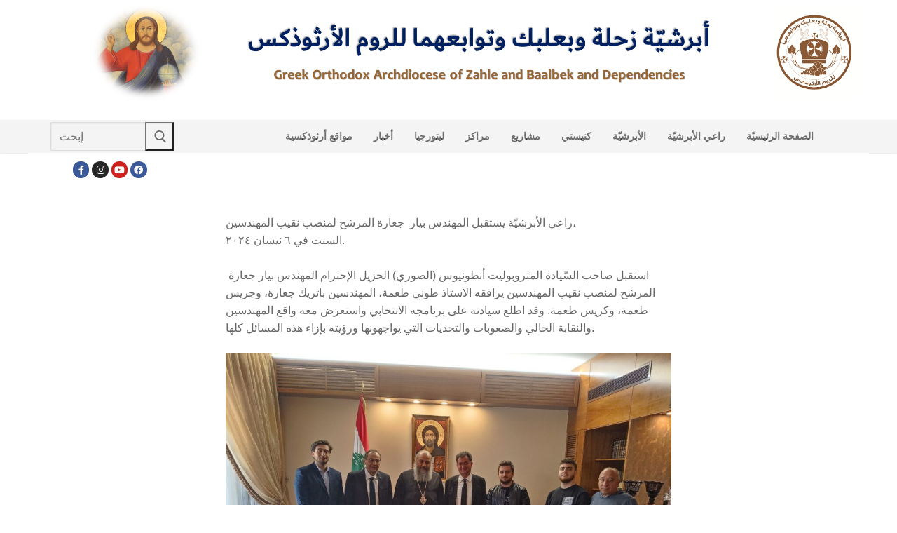

--- FILE ---
content_type: text/html; charset=UTF-8
request_url: https://archzahle.com/%D8%B1%D8%A7%D8%B9%D9%8A-%D8%A7%D9%84%D8%A3%D8%A8%D8%B1%D8%B4%D9%8A%D9%91%D8%A9-%D9%8A%D8%B3%D8%AA%D9%82%D8%A8%D9%84-%D8%A7%D9%84%D9%85%D9%87%D9%86%D8%AF%D8%B3-%D8%A8%D9%8A%D8%A7%D8%B1-%D8%AC/
body_size: 14598
content:
<!doctype html>
<html lang="en-US">
<head>
	<meta charset="UTF-8">
	<meta name="viewport" content="width=device-width, initial-scale=1, maximum-scale=10.0, user-scalable=yes">
	<link rel="profile" href="http://gmpg.org/xfn/11">
	<title>راعي الأبرشيّة يستقبل المهندس بيار&nbsp; جعارة المرشح لمنصب نقيب المهندسين،السبت في 6 نيسان 2024. &#8211; الموقع الإلكتروني لأبرشيّة زحلة وبعلبك وتوابعهما للروم الأرثوذكس</title>
<meta name='robots' content='max-image-preview:large' />
	<style>img:is([sizes="auto" i], [sizes^="auto," i]) { contain-intrinsic-size: 3000px 1500px }</style>
	<link rel="alternate" type="application/rss+xml" title="الموقع الإلكتروني لأبرشيّة زحلة وبعلبك وتوابعهما للروم الأرثوذكس &raquo; Feed" href="https://archzahle.com/feed/" />
<link rel="alternate" type="application/rss+xml" title="الموقع الإلكتروني لأبرشيّة زحلة وبعلبك وتوابعهما للروم الأرثوذكس &raquo; Comments Feed" href="https://archzahle.com/comments/feed/" />
<script type="text/javascript">
/* <![CDATA[ */
window._wpemojiSettings = {"baseUrl":"https:\/\/s.w.org\/images\/core\/emoji\/16.0.1\/72x72\/","ext":".png","svgUrl":"https:\/\/s.w.org\/images\/core\/emoji\/16.0.1\/svg\/","svgExt":".svg","source":{"concatemoji":"https:\/\/archzahle.com\/wp-includes\/js\/wp-emoji-release.min.js?ver=6.8.3"}};
/*! This file is auto-generated */
!function(s,n){var o,i,e;function c(e){try{var t={supportTests:e,timestamp:(new Date).valueOf()};sessionStorage.setItem(o,JSON.stringify(t))}catch(e){}}function p(e,t,n){e.clearRect(0,0,e.canvas.width,e.canvas.height),e.fillText(t,0,0);var t=new Uint32Array(e.getImageData(0,0,e.canvas.width,e.canvas.height).data),a=(e.clearRect(0,0,e.canvas.width,e.canvas.height),e.fillText(n,0,0),new Uint32Array(e.getImageData(0,0,e.canvas.width,e.canvas.height).data));return t.every(function(e,t){return e===a[t]})}function u(e,t){e.clearRect(0,0,e.canvas.width,e.canvas.height),e.fillText(t,0,0);for(var n=e.getImageData(16,16,1,1),a=0;a<n.data.length;a++)if(0!==n.data[a])return!1;return!0}function f(e,t,n,a){switch(t){case"flag":return n(e,"\ud83c\udff3\ufe0f\u200d\u26a7\ufe0f","\ud83c\udff3\ufe0f\u200b\u26a7\ufe0f")?!1:!n(e,"\ud83c\udde8\ud83c\uddf6","\ud83c\udde8\u200b\ud83c\uddf6")&&!n(e,"\ud83c\udff4\udb40\udc67\udb40\udc62\udb40\udc65\udb40\udc6e\udb40\udc67\udb40\udc7f","\ud83c\udff4\u200b\udb40\udc67\u200b\udb40\udc62\u200b\udb40\udc65\u200b\udb40\udc6e\u200b\udb40\udc67\u200b\udb40\udc7f");case"emoji":return!a(e,"\ud83e\udedf")}return!1}function g(e,t,n,a){var r="undefined"!=typeof WorkerGlobalScope&&self instanceof WorkerGlobalScope?new OffscreenCanvas(300,150):s.createElement("canvas"),o=r.getContext("2d",{willReadFrequently:!0}),i=(o.textBaseline="top",o.font="600 32px Arial",{});return e.forEach(function(e){i[e]=t(o,e,n,a)}),i}function t(e){var t=s.createElement("script");t.src=e,t.defer=!0,s.head.appendChild(t)}"undefined"!=typeof Promise&&(o="wpEmojiSettingsSupports",i=["flag","emoji"],n.supports={everything:!0,everythingExceptFlag:!0},e=new Promise(function(e){s.addEventListener("DOMContentLoaded",e,{once:!0})}),new Promise(function(t){var n=function(){try{var e=JSON.parse(sessionStorage.getItem(o));if("object"==typeof e&&"number"==typeof e.timestamp&&(new Date).valueOf()<e.timestamp+604800&&"object"==typeof e.supportTests)return e.supportTests}catch(e){}return null}();if(!n){if("undefined"!=typeof Worker&&"undefined"!=typeof OffscreenCanvas&&"undefined"!=typeof URL&&URL.createObjectURL&&"undefined"!=typeof Blob)try{var e="postMessage("+g.toString()+"("+[JSON.stringify(i),f.toString(),p.toString(),u.toString()].join(",")+"));",a=new Blob([e],{type:"text/javascript"}),r=new Worker(URL.createObjectURL(a),{name:"wpTestEmojiSupports"});return void(r.onmessage=function(e){c(n=e.data),r.terminate(),t(n)})}catch(e){}c(n=g(i,f,p,u))}t(n)}).then(function(e){for(var t in e)n.supports[t]=e[t],n.supports.everything=n.supports.everything&&n.supports[t],"flag"!==t&&(n.supports.everythingExceptFlag=n.supports.everythingExceptFlag&&n.supports[t]);n.supports.everythingExceptFlag=n.supports.everythingExceptFlag&&!n.supports.flag,n.DOMReady=!1,n.readyCallback=function(){n.DOMReady=!0}}).then(function(){return e}).then(function(){var e;n.supports.everything||(n.readyCallback(),(e=n.source||{}).concatemoji?t(e.concatemoji):e.wpemoji&&e.twemoji&&(t(e.twemoji),t(e.wpemoji)))}))}((window,document),window._wpemojiSettings);
/* ]]> */
</script>

<link rel='stylesheet' id='pt-cv-public-style-css' href='https://archzahle.com/wp-content/plugins/content-views-query-and-display-post-page/public/assets/css/cv.css?ver=4.2.1' type='text/css' media='all' />
<style id='wp-emoji-styles-inline-css' type='text/css'>

	img.wp-smiley, img.emoji {
		display: inline !important;
		border: none !important;
		box-shadow: none !important;
		height: 1em !important;
		width: 1em !important;
		margin: 0 0.07em !important;
		vertical-align: -0.1em !important;
		background: none !important;
		padding: 0 !important;
	}
</style>
<link rel='stylesheet' id='wp-block-library-css' href='https://archzahle.com/wp-includes/css/dist/block-library/style.min.css?ver=6.8.3' type='text/css' media='all' />
<style id='classic-theme-styles-inline-css' type='text/css'>
/*! This file is auto-generated */
.wp-block-button__link{color:#fff;background-color:#32373c;border-radius:9999px;box-shadow:none;text-decoration:none;padding:calc(.667em + 2px) calc(1.333em + 2px);font-size:1.125em}.wp-block-file__button{background:#32373c;color:#fff;text-decoration:none}
</style>
<style id='global-styles-inline-css' type='text/css'>
:root{--wp--preset--aspect-ratio--square: 1;--wp--preset--aspect-ratio--4-3: 4/3;--wp--preset--aspect-ratio--3-4: 3/4;--wp--preset--aspect-ratio--3-2: 3/2;--wp--preset--aspect-ratio--2-3: 2/3;--wp--preset--aspect-ratio--16-9: 16/9;--wp--preset--aspect-ratio--9-16: 9/16;--wp--preset--color--black: #000000;--wp--preset--color--cyan-bluish-gray: #abb8c3;--wp--preset--color--white: #ffffff;--wp--preset--color--pale-pink: #f78da7;--wp--preset--color--vivid-red: #cf2e2e;--wp--preset--color--luminous-vivid-orange: #ff6900;--wp--preset--color--luminous-vivid-amber: #fcb900;--wp--preset--color--light-green-cyan: #7bdcb5;--wp--preset--color--vivid-green-cyan: #00d084;--wp--preset--color--pale-cyan-blue: #8ed1fc;--wp--preset--color--vivid-cyan-blue: #0693e3;--wp--preset--color--vivid-purple: #9b51e0;--wp--preset--gradient--vivid-cyan-blue-to-vivid-purple: linear-gradient(135deg,rgba(6,147,227,1) 0%,rgb(155,81,224) 100%);--wp--preset--gradient--light-green-cyan-to-vivid-green-cyan: linear-gradient(135deg,rgb(122,220,180) 0%,rgb(0,208,130) 100%);--wp--preset--gradient--luminous-vivid-amber-to-luminous-vivid-orange: linear-gradient(135deg,rgba(252,185,0,1) 0%,rgba(255,105,0,1) 100%);--wp--preset--gradient--luminous-vivid-orange-to-vivid-red: linear-gradient(135deg,rgba(255,105,0,1) 0%,rgb(207,46,46) 100%);--wp--preset--gradient--very-light-gray-to-cyan-bluish-gray: linear-gradient(135deg,rgb(238,238,238) 0%,rgb(169,184,195) 100%);--wp--preset--gradient--cool-to-warm-spectrum: linear-gradient(135deg,rgb(74,234,220) 0%,rgb(151,120,209) 20%,rgb(207,42,186) 40%,rgb(238,44,130) 60%,rgb(251,105,98) 80%,rgb(254,248,76) 100%);--wp--preset--gradient--blush-light-purple: linear-gradient(135deg,rgb(255,206,236) 0%,rgb(152,150,240) 100%);--wp--preset--gradient--blush-bordeaux: linear-gradient(135deg,rgb(254,205,165) 0%,rgb(254,45,45) 50%,rgb(107,0,62) 100%);--wp--preset--gradient--luminous-dusk: linear-gradient(135deg,rgb(255,203,112) 0%,rgb(199,81,192) 50%,rgb(65,88,208) 100%);--wp--preset--gradient--pale-ocean: linear-gradient(135deg,rgb(255,245,203) 0%,rgb(182,227,212) 50%,rgb(51,167,181) 100%);--wp--preset--gradient--electric-grass: linear-gradient(135deg,rgb(202,248,128) 0%,rgb(113,206,126) 100%);--wp--preset--gradient--midnight: linear-gradient(135deg,rgb(2,3,129) 0%,rgb(40,116,252) 100%);--wp--preset--font-size--small: 13px;--wp--preset--font-size--medium: 20px;--wp--preset--font-size--large: 36px;--wp--preset--font-size--x-large: 42px;--wp--preset--spacing--20: 0.44rem;--wp--preset--spacing--30: 0.67rem;--wp--preset--spacing--40: 1rem;--wp--preset--spacing--50: 1.5rem;--wp--preset--spacing--60: 2.25rem;--wp--preset--spacing--70: 3.38rem;--wp--preset--spacing--80: 5.06rem;--wp--preset--shadow--natural: 6px 6px 9px rgba(0, 0, 0, 0.2);--wp--preset--shadow--deep: 12px 12px 50px rgba(0, 0, 0, 0.4);--wp--preset--shadow--sharp: 6px 6px 0px rgba(0, 0, 0, 0.2);--wp--preset--shadow--outlined: 6px 6px 0px -3px rgba(255, 255, 255, 1), 6px 6px rgba(0, 0, 0, 1);--wp--preset--shadow--crisp: 6px 6px 0px rgba(0, 0, 0, 1);}:where(.is-layout-flex){gap: 0.5em;}:where(.is-layout-grid){gap: 0.5em;}body .is-layout-flex{display: flex;}.is-layout-flex{flex-wrap: wrap;align-items: center;}.is-layout-flex > :is(*, div){margin: 0;}body .is-layout-grid{display: grid;}.is-layout-grid > :is(*, div){margin: 0;}:where(.wp-block-columns.is-layout-flex){gap: 2em;}:where(.wp-block-columns.is-layout-grid){gap: 2em;}:where(.wp-block-post-template.is-layout-flex){gap: 1.25em;}:where(.wp-block-post-template.is-layout-grid){gap: 1.25em;}.has-black-color{color: var(--wp--preset--color--black) !important;}.has-cyan-bluish-gray-color{color: var(--wp--preset--color--cyan-bluish-gray) !important;}.has-white-color{color: var(--wp--preset--color--white) !important;}.has-pale-pink-color{color: var(--wp--preset--color--pale-pink) !important;}.has-vivid-red-color{color: var(--wp--preset--color--vivid-red) !important;}.has-luminous-vivid-orange-color{color: var(--wp--preset--color--luminous-vivid-orange) !important;}.has-luminous-vivid-amber-color{color: var(--wp--preset--color--luminous-vivid-amber) !important;}.has-light-green-cyan-color{color: var(--wp--preset--color--light-green-cyan) !important;}.has-vivid-green-cyan-color{color: var(--wp--preset--color--vivid-green-cyan) !important;}.has-pale-cyan-blue-color{color: var(--wp--preset--color--pale-cyan-blue) !important;}.has-vivid-cyan-blue-color{color: var(--wp--preset--color--vivid-cyan-blue) !important;}.has-vivid-purple-color{color: var(--wp--preset--color--vivid-purple) !important;}.has-black-background-color{background-color: var(--wp--preset--color--black) !important;}.has-cyan-bluish-gray-background-color{background-color: var(--wp--preset--color--cyan-bluish-gray) !important;}.has-white-background-color{background-color: var(--wp--preset--color--white) !important;}.has-pale-pink-background-color{background-color: var(--wp--preset--color--pale-pink) !important;}.has-vivid-red-background-color{background-color: var(--wp--preset--color--vivid-red) !important;}.has-luminous-vivid-orange-background-color{background-color: var(--wp--preset--color--luminous-vivid-orange) !important;}.has-luminous-vivid-amber-background-color{background-color: var(--wp--preset--color--luminous-vivid-amber) !important;}.has-light-green-cyan-background-color{background-color: var(--wp--preset--color--light-green-cyan) !important;}.has-vivid-green-cyan-background-color{background-color: var(--wp--preset--color--vivid-green-cyan) !important;}.has-pale-cyan-blue-background-color{background-color: var(--wp--preset--color--pale-cyan-blue) !important;}.has-vivid-cyan-blue-background-color{background-color: var(--wp--preset--color--vivid-cyan-blue) !important;}.has-vivid-purple-background-color{background-color: var(--wp--preset--color--vivid-purple) !important;}.has-black-border-color{border-color: var(--wp--preset--color--black) !important;}.has-cyan-bluish-gray-border-color{border-color: var(--wp--preset--color--cyan-bluish-gray) !important;}.has-white-border-color{border-color: var(--wp--preset--color--white) !important;}.has-pale-pink-border-color{border-color: var(--wp--preset--color--pale-pink) !important;}.has-vivid-red-border-color{border-color: var(--wp--preset--color--vivid-red) !important;}.has-luminous-vivid-orange-border-color{border-color: var(--wp--preset--color--luminous-vivid-orange) !important;}.has-luminous-vivid-amber-border-color{border-color: var(--wp--preset--color--luminous-vivid-amber) !important;}.has-light-green-cyan-border-color{border-color: var(--wp--preset--color--light-green-cyan) !important;}.has-vivid-green-cyan-border-color{border-color: var(--wp--preset--color--vivid-green-cyan) !important;}.has-pale-cyan-blue-border-color{border-color: var(--wp--preset--color--pale-cyan-blue) !important;}.has-vivid-cyan-blue-border-color{border-color: var(--wp--preset--color--vivid-cyan-blue) !important;}.has-vivid-purple-border-color{border-color: var(--wp--preset--color--vivid-purple) !important;}.has-vivid-cyan-blue-to-vivid-purple-gradient-background{background: var(--wp--preset--gradient--vivid-cyan-blue-to-vivid-purple) !important;}.has-light-green-cyan-to-vivid-green-cyan-gradient-background{background: var(--wp--preset--gradient--light-green-cyan-to-vivid-green-cyan) !important;}.has-luminous-vivid-amber-to-luminous-vivid-orange-gradient-background{background: var(--wp--preset--gradient--luminous-vivid-amber-to-luminous-vivid-orange) !important;}.has-luminous-vivid-orange-to-vivid-red-gradient-background{background: var(--wp--preset--gradient--luminous-vivid-orange-to-vivid-red) !important;}.has-very-light-gray-to-cyan-bluish-gray-gradient-background{background: var(--wp--preset--gradient--very-light-gray-to-cyan-bluish-gray) !important;}.has-cool-to-warm-spectrum-gradient-background{background: var(--wp--preset--gradient--cool-to-warm-spectrum) !important;}.has-blush-light-purple-gradient-background{background: var(--wp--preset--gradient--blush-light-purple) !important;}.has-blush-bordeaux-gradient-background{background: var(--wp--preset--gradient--blush-bordeaux) !important;}.has-luminous-dusk-gradient-background{background: var(--wp--preset--gradient--luminous-dusk) !important;}.has-pale-ocean-gradient-background{background: var(--wp--preset--gradient--pale-ocean) !important;}.has-electric-grass-gradient-background{background: var(--wp--preset--gradient--electric-grass) !important;}.has-midnight-gradient-background{background: var(--wp--preset--gradient--midnight) !important;}.has-small-font-size{font-size: var(--wp--preset--font-size--small) !important;}.has-medium-font-size{font-size: var(--wp--preset--font-size--medium) !important;}.has-large-font-size{font-size: var(--wp--preset--font-size--large) !important;}.has-x-large-font-size{font-size: var(--wp--preset--font-size--x-large) !important;}
:where(.wp-block-post-template.is-layout-flex){gap: 1.25em;}:where(.wp-block-post-template.is-layout-grid){gap: 1.25em;}
:where(.wp-block-columns.is-layout-flex){gap: 2em;}:where(.wp-block-columns.is-layout-grid){gap: 2em;}
:root :where(.wp-block-pullquote){font-size: 1.5em;line-height: 1.6;}
</style>
<link rel='stylesheet' id='wp-components-css' href='https://archzahle.com/wp-includes/css/dist/components/style.min.css?ver=6.8.3' type='text/css' media='all' />
<link rel='stylesheet' id='godaddy-styles-css' href='https://archzahle.com/wp-content/mu-plugins/vendor/wpex/godaddy-launch/includes/Dependencies/GoDaddy/Styles/build/latest.css?ver=2.0.2' type='text/css' media='all' />
<link rel='stylesheet' id='dflip-style-css' href='https://archzahle.com/wp-content/plugins/3d-flipbook-dflip-lite/assets/css/dflip.min.css?ver=2.4.20' type='text/css' media='all' />
<link rel='stylesheet' id='font-awesome-5-css' href='https://archzahle.com/wp-content/plugins/beaver-builder-lite-version/fonts/fontawesome/5.15.4/css/all.min.css?ver=2.9.4.2' type='text/css' media='all' />
<link rel='stylesheet' id='font-awesome-css' href='https://archzahle.com/wp-content/plugins/beaver-builder-lite-version/fonts/fontawesome/5.15.4/css/v4-shims.min.css?ver=2.9.4.2' type='text/css' media='all' />
<link rel='stylesheet' id='customify-style-css' href='https://archzahle.com/wp-content/themes/customify/style.min.css?ver=0.4.13' type='text/css' media='all' />
<style id='customify-style-inline-css' type='text/css'>
.customify-container, .layout-contained, .site-framed .site, .site-boxed .site { max-width: 1200px; } .main-layout-content .entry-content > .alignwide { width: calc( 1200px - 4em ); max-width: 100vw;  }.single-post .content-inner {max-width: 636px;}#page-cover {background-image: url("https://archzahle.com/wp-content/themes/customify/assets/images/default-cover.jpg");}.header--row:not(.header--transparent).header-top .header--row-inner  {background-color: #f7f7f7;background-image: url("https://archzahle.com/wp-content/uploads/2023/11/header_new-4.png");-webkit-background-size: cover; -moz-background-size: cover; -o-background-size: cover; background-size: cover;background-position: top left;background-repeat: no-repeat;background-attachment: scroll;border-style: none;} .header--row:not(.header--transparent).header-main .header--row-inner  {background-color: #f4f4f4;border-top-width: 0px;border-right-width: 0px;border-bottom-width: 1px;border-left-width: 0px;border-color: #eaecee;} .header--row:not(.header--transparent).header-bottom .header--row-inner  {background-color: #ffffff;border-style: solid;border-top-width: 0px;border-right-width: 0px;border-bottom-width: 0px;border-left-width: 0px;} .sub-menu .li-duplicator {display:none !important;}.header-search_icon-item .header-search-modal  {border-style: solid;} .header-search_icon-item .search-field  {border-style: solid;} .dark-mode .header-search_box-item .search-form-fields, .header-search_box-item .search-form-fields  {border-style: solid;} .builder-item--primary-menu .nav-icon-angle { width: 0px; height: 0px; }body  {background-color: #FFFFFF;} .site-content .content-area  {background-color: #FFFFFF;} /* CSS for desktop */#page-cover {text-align: center;}#page-cover .page-cover-inner {min-height: 300px;}#page-titlebar {text-align: center;}.header--row.header-top .customify-grid, .header--row.header-top .style-full-height .primary-menu-ul > li > a {min-height: 136px;}.header--row.header-main .customify-grid, .header--row.header-main .style-full-height .primary-menu-ul > li > a {min-height: 17px;}.header--row.header-bottom .customify-grid, .header--row.header-bottom .style-full-height .primary-menu-ul > li > a {min-height: 45px;}.header--row .builder-first--html {text-align: center;}.site-header .site-branding img { max-width: 129px; } .site-header .cb-row--mobile .site-branding img { width: 129px; }.header--row .builder-item--logo, .builder-item.builder-item--group .item--inner.builder-item--logo {margin-top: 10px;margin-right: 0px;margin-bottom: 30px;margin-left: -30px;}.header--row .builder-first--logo {text-align: right;}.header--row .builder-first--nav-icon {text-align: right;}.header-search_icon-item svg {height: 18px; width: 18px;}.header-search_icon-item .search-icon {padding: 0px;}.header-search_icon-item .header-search-form .search-field {height: 5px;}.header-search_icon-item .search-submit {margin-left: -40px;}.header-search_box-item .search-submit{margin-left: -42px;} .header-search_box-item .woo_bootster_search .search-submit{margin-left: -42px;} .header-search_box-item .header-search-form button.search-submit{margin-left:-42px;}.header--row .builder-first--search_box {text-align: center;}.header--row .builder-item--primary-menu, .builder-item.builder-item--group .item--inner.builder-item--primary-menu {margin-top: 5px;margin-right: 5px;margin-bottom: 5px;margin-left: 5px;}.header--row .builder-first--primary-menu {text-align: center;}.header-social-icons.customify-builder-social-icons li {margin-left: 2px; margin-right: 2px;}.header--row .builder-item--social-icons, .builder-item.builder-item--group .item--inner.builder-item--social-icons {margin-right: 0px;margin-bottom: 0px;margin-left: 30px;}.header--row .builder-first--social-icons {text-align: left;}.footer--row .builder-item--footer-1, .builder-item.builder-item--group .item--inner.builder-item--footer-1 {margin-top: 0px;margin-right: 0px;margin-bottom: 0px;margin-left: 0px;}.footer--row .builder-first--footer-1 {text-align: center;}.footer--row .builder-first--footer-2 {text-align: center;}.footer--row .builder-first--footer-3 {text-align: center;}.footer--row .builder-first--footer-4 {text-align: center;}.footer--row .builder-first--footer_copyright {text-align: center;}.footer-social-icons.customify-builder-social-icons li a { font-size: 17px; }.footer-social-icons.customify-builder-social-icons li a {padding: 0.5em;}.footer-social-icons.customify-builder-social-icons li {margin-left: 15px; margin-right: 15px;}.footer--row .builder-first--footer-social-icons {text-align: right;}/* CSS for tablet */@media screen and (max-width: 1024px) { #page-cover .page-cover-inner {min-height: 250px;}.header--row.header-top .customify-grid, .header--row.header-top .style-full-height .primary-menu-ul > li > a {min-height: 0px;}.header--row.header-bottom .customify-grid, .header--row.header-bottom .style-full-height .primary-menu-ul > li > a {min-height: 0px;}.site-header .site-branding img { max-width: 79px; } .site-header .cb-row--mobile .site-branding img { width: 79px; }.header--row .builder-first--logo {text-align: right;}.header--row .builder-first--nav-icon {text-align: right;}.header-search_icon-item .search-submit {margin-left: -40px;}.header-search_box-item .search-submit{margin-left: -42px;} .header-search_box-item .woo_bootster_search .search-submit{margin-left: -42px;} .header-search_box-item .header-search-form button.search-submit{margin-left:-42px;} }/* CSS for mobile */@media screen and (max-width: 568px) { #page-cover .page-cover-inner {min-height: 200px;}.header--row.header-top .customify-grid, .header--row.header-top .style-full-height .primary-menu-ul > li > a {min-height: 5px;}.header--row.header-bottom .customify-grid, .header--row.header-bottom .style-full-height .primary-menu-ul > li > a {min-height: 0px;}.header--row .builder-first--html {text-align: center;}.site-header .site-branding img { max-width: 38px; } .site-header .cb-row--mobile .site-branding img { width: 38px; }.header--row .builder-first--logo {text-align: right;}.header--row .builder-first--nav-icon {text-align: right;}.header-search_icon-item .search-submit {margin-left: -40px;}.header-search_box-item .search-submit{margin-left: -42px;} .header-search_box-item .woo_bootster_search .search-submit{margin-left: -42px;} .header-search_box-item .header-search-form button.search-submit{margin-left:-42px;} }
</style>
<link rel='stylesheet' id='__EPYT__style-css' href='https://archzahle.com/wp-content/plugins/youtube-embed-plus/styles/ytprefs.min.css?ver=14.2.4' type='text/css' media='all' />
<style id='__EPYT__style-inline-css' type='text/css'>

                .epyt-gallery-thumb {
                        width: 33.333%;
                }
                
</style>
<script type="text/javascript" src="https://archzahle.com/wp-includes/js/jquery/jquery.min.js?ver=3.7.1" id="jquery-core-js"></script>
<script type="text/javascript" src="https://archzahle.com/wp-includes/js/jquery/jquery-migrate.min.js?ver=3.4.1" id="jquery-migrate-js"></script>
<script type="text/javascript" src="https://archzahle.com/wp-content/plugins/modernizr/js/modernizr.js?ver=3.7.1" id="modernizr-js"></script>
<script type="text/javascript" id="__ytprefs__-js-extra">
/* <![CDATA[ */
var _EPYT_ = {"ajaxurl":"https:\/\/archzahle.com\/wp-admin\/admin-ajax.php","security":"13cd95d509","gallery_scrolloffset":"20","eppathtoscripts":"https:\/\/archzahle.com\/wp-content\/plugins\/youtube-embed-plus\/scripts\/","eppath":"https:\/\/archzahle.com\/wp-content\/plugins\/youtube-embed-plus\/","epresponsiveselector":"[]","epdovol":"1","version":"14.2.4","evselector":"iframe.__youtube_prefs__[src], iframe[src*=\"youtube.com\/embed\/\"], iframe[src*=\"youtube-nocookie.com\/embed\/\"]","ajax_compat":"","maxres_facade":"eager","ytapi_load":"light","pause_others":"","stopMobileBuffer":"1","facade_mode":"","not_live_on_channel":""};
/* ]]> */
</script>
<script type="text/javascript" src="https://archzahle.com/wp-content/plugins/youtube-embed-plus/scripts/ytprefs.min.js?ver=14.2.4" id="__ytprefs__-js"></script>
<link rel="https://api.w.org/" href="https://archzahle.com/wp-json/" /><link rel="alternate" title="JSON" type="application/json" href="https://archzahle.com/wp-json/wp/v2/posts/30679" /><link rel="EditURI" type="application/rsd+xml" title="RSD" href="https://archzahle.com/xmlrpc.php?rsd" />
<meta name="generator" content="WordPress 6.8.3" />
<link rel="canonical" href="https://archzahle.com/%d8%b1%d8%a7%d8%b9%d9%8a-%d8%a7%d9%84%d8%a3%d8%a8%d8%b1%d8%b4%d9%8a%d9%91%d8%a9-%d9%8a%d8%b3%d8%aa%d9%82%d8%a8%d9%84-%d8%a7%d9%84%d9%85%d9%87%d9%86%d8%af%d8%b3-%d8%a8%d9%8a%d8%a7%d8%b1-%d8%ac/" />
<link rel='shortlink' href='https://archzahle.com/?p=30679' />
<link rel="alternate" title="oEmbed (JSON)" type="application/json+oembed" href="https://archzahle.com/wp-json/oembed/1.0/embed?url=https%3A%2F%2Farchzahle.com%2F%25d8%25b1%25d8%25a7%25d8%25b9%25d9%258a-%25d8%25a7%25d9%2584%25d8%25a3%25d8%25a8%25d8%25b1%25d8%25b4%25d9%258a%25d9%2591%25d8%25a9-%25d9%258a%25d8%25b3%25d8%25aa%25d9%2582%25d8%25a8%25d9%2584-%25d8%25a7%25d9%2584%25d9%2585%25d9%2587%25d9%2586%25d8%25af%25d8%25b3-%25d8%25a8%25d9%258a%25d8%25a7%25d8%25b1-%25d8%25ac%2F" />
<link rel="alternate" title="oEmbed (XML)" type="text/xml+oembed" href="https://archzahle.com/wp-json/oembed/1.0/embed?url=https%3A%2F%2Farchzahle.com%2F%25d8%25b1%25d8%25a7%25d8%25b9%25d9%258a-%25d8%25a7%25d9%2584%25d8%25a3%25d8%25a8%25d8%25b1%25d8%25b4%25d9%258a%25d9%2591%25d8%25a9-%25d9%258a%25d8%25b3%25d8%25aa%25d9%2582%25d8%25a8%25d9%2584-%25d8%25a7%25d9%2584%25d9%2585%25d9%2587%25d9%2586%25d8%25af%25d8%25b3-%25d8%25a8%25d9%258a%25d8%25a7%25d8%25b1-%25d8%25ac%2F&#038;format=xml" />
<style type="text/css">.recentcomments a{display:inline !important;padding:0 !important;margin:0 !important;}</style><link rel="icon" href="https://archzahle.com/wp-content/uploads/2018/06/cropped-fav2-4-32x32.png" sizes="32x32" />
<link rel="icon" href="https://archzahle.com/wp-content/uploads/2018/06/cropped-fav2-4-192x192.png" sizes="192x192" />
<link rel="apple-touch-icon" href="https://archzahle.com/wp-content/uploads/2018/06/cropped-fav2-4-180x180.png" />
<meta name="msapplication-TileImage" content="https://archzahle.com/wp-content/uploads/2018/06/cropped-fav2-4-270x270.png" />
</head>

<body class="wp-singular post-template-default single single-post postid-30679 single-format-standard wp-custom-logo wp-theme-customify fl-builder-lite-2-9-4-2 fl-no-js metaslider-plugin content main-layout-content site-full-width menu_sidebar_slide_left">
<div id="page" class="site box-shadow">
	<a class="skip-link screen-reader-text" href="#site-content">Skip to content</a>
	<a class="close is-size-medium  close-panel close-sidebar-panel" href="#">
        <span class="hamburger hamburger--squeeze is-active">
            <span class="hamburger-box">
              <span class="hamburger-inner"><span class="screen-reader-text">Menu</span></span>
            </span>
        </span>
        <span class="screen-reader-text">Close</span>
        </a><header id="masthead" class="site-header header-"><div id="masthead-inner" class="site-header-inner">							<div  class="header-top header--row"  id="cb-row--header-top"  data-row-id="top"  data-show-on="desktop mobile">
								<div class="header--row-inner header-top-inner dark-mode">
									<div class="customify-container">
										<div class="customify-grid cb-row--desktop hide-on-mobile hide-on-tablet customify-grid-middle"><div class="customify-col-1_md-1_sm-1 builder-item builder-first--logo" data-push-left="off-11"><div class="item--inner builder-item--logo" data-section="title_tagline" data-item-id="logo" >		<div class="site-branding logo-">
						<a href="https://archzahle.com/" class="logo-link" rel="home" itemprop="url">
				<img class="site-img-logo" src="https://archzahle.com/wp-content/uploads/2023/11/Zahle-logo-resized.png" alt="الموقع الإلكتروني لأبرشيّة زحلة وبعلبك وتوابعهما للروم الأرثوذكس">
							</a>
					</div><!-- .site-branding -->
		</div></div></div><div class="cb-row--mobile hide-on-desktop customify-grid customify-grid-middle"><div class="customify-col-12_md-12_sm-12 builder-item builder-first--logo" data-push-left=""><div class="item--inner builder-item--logo" data-section="title_tagline" data-item-id="logo" >		<div class="site-branding logo-">
						<a href="https://archzahle.com/" class="logo-link" rel="home" itemprop="url">
				<img class="site-img-logo" src="https://archzahle.com/wp-content/uploads/2023/11/Zahle-logo-resized.png" alt="الموقع الإلكتروني لأبرشيّة زحلة وبعلبك وتوابعهما للروم الأرثوذكس">
							</a>
					</div><!-- .site-branding -->
		</div></div></div>									</div>
								</div>
							</div>
														<div  class="header-main header--row layout-full-contained"  id="cb-row--header-main"  data-row-id="main"  data-show-on="desktop mobile">
								<div class="header--row-inner header-main-inner light-mode">
									<div class="customify-container">
										<div class="customify-grid cb-row--desktop hide-on-mobile hide-on-tablet customify-grid-middle"><div class="customify-col-2_md-2_sm-2 builder-item builder-first--search_box" data-push-left=""><div class="item--inner builder-item--search_box" data-section="search_box" data-item-id="search_box" ><div class="header-search_box-item item--search_box">		<form role="search" class="header-search-form " action="https://archzahle.com/">
			<div class="search-form-fields">
				<span class="screen-reader-text">Search for:</span>
				
				<input type="search" class="search-field" placeholder="إبحث" value="" name="s" title="Search for:" />

							</div>
			<button type="submit" class="search-submit" aria-label="Submit Search">
				<svg aria-hidden="true" focusable="false" role="presentation" xmlns="http://www.w3.org/2000/svg" width="20" height="21" viewBox="0 0 20 21">
					<path fill="currentColor" fill-rule="evenodd" d="M12.514 14.906a8.264 8.264 0 0 1-4.322 1.21C3.668 16.116 0 12.513 0 8.07 0 3.626 3.668.023 8.192.023c4.525 0 8.193 3.603 8.193 8.047 0 2.033-.769 3.89-2.035 5.307l4.999 5.552-1.775 1.597-5.06-5.62zm-4.322-.843c3.37 0 6.102-2.684 6.102-5.993 0-3.31-2.732-5.994-6.102-5.994S2.09 4.76 2.09 8.07c0 3.31 2.732 5.993 6.102 5.993z"></path>
				</svg>
			</button>
		</form>
		</div></div></div><div class="customify-col-9_md-9_sm-9 builder-item builder-first--primary-menu" data-push-left="off-1"><div class="item--inner builder-item--primary-menu has_menu" data-section="header_menu_primary" data-item-id="primary-menu" ><nav  id="site-navigation-main-desktop" class="site-navigation primary-menu primary-menu-main nav-menu-desktop primary-menu-desktop  hide-arrow-active"><ul id="menu-primary-menu" class="primary-menu-ul menu nav-menu"><li id="menu-item--main-desktop-1597" class="menu-item menu-item-type-post_type menu-item-object-page menu-item-1597"><a href="https://archzahle.com/orthodox-websites/"><span class="link-before">مواقع أرثوذكسية</span></a></li>
<li id="menu-item--main-desktop-171" class="menu-item menu-item-type-post_type menu-item-object-page menu-item-has-children menu-item-171"><a href="https://archzahle.com/news/"><span class="link-before">أخبار<span class="nav-icon-angle">&nbsp;</span></span></a>
<ul class="sub-menu sub-lv-0">
	<li id="menu-item--main-desktop-1612" class="menu-item menu-item-type-post_type menu-item-object-page menu-item-1612"><a href="https://archzahle.com/news/our-news/"><span class="link-before">أخبارنا</span></a></li>
	<li id="menu-item--main-desktop-1610" class="menu-item menu-item-type-post_type menu-item-object-page menu-item-1610"><a href="https://archzahle.com/news/antiochian-news/"><span class="link-before">أخبار انطاكية</span></a></li>
	<li id="menu-item--main-desktop-1609" class="menu-item menu-item-type-post_type menu-item-object-page menu-item-1609"><a href="https://archzahle.com/news/orthodox-news/"><span class="link-before">أخبار العالم الأرثوذكسي</span></a></li>
	<li id="menu-item--main-desktop-1611" class="menu-item menu-item-type-post_type menu-item-object-page menu-item-1611"><a href="https://archzahle.com/news/ecumenical-news/"><span class="link-before">أخبار مسكونية</span></a></li>
	<li id="menu-item--main-desktop-12913" class="menu-item menu-item-type-post_type menu-item-object-page menu-item-12913"><a href="https://archzahle.com/news/archive/"><span class="link-before">أرشيف الأخبار</span></a></li>
</ul>
</li>
<li id="menu-item--main-desktop-2669" class="menu-item menu-item-type-post_type menu-item-object-page menu-item-has-children menu-item-2669"><a href="https://archzahle.com/liturgy/"><span class="link-before">ليتورجيا<span class="nav-icon-angle">&nbsp;</span></span></a>
<ul class="sub-menu sub-lv-0">
	<li id="menu-item--main-desktop-2667" class="menu-item menu-item-type-post_type menu-item-object-page menu-item-2667"><a href="https://archzahle.com/liturgy/synaxarion/"><span class="link-before">سنكسار</span></a></li>
	<li id="menu-item--main-desktop-2668" class="menu-item menu-item-type-post_type menu-item-object-page menu-item-2668"><a href="https://archzahle.com/liturgy/services/"><span class="link-before">صلوات وخدم</span></a></li>
</ul>
</li>
<li id="menu-item--main-desktop-1591" class="menu-item menu-item-type-post_type menu-item-object-page menu-item-has-children menu-item-1591"><a href="https://archzahle.com/centers/"><span class="link-before">مراكز<span class="nav-icon-angle">&nbsp;</span></span></a>
<ul class="sub-menu sub-lv-0">
	<li id="menu-item--main-desktop-1590" class="menu-item menu-item-type-post_type menu-item-object-page menu-item-1590"><a href="https://archzahle.com/centers/st-maximos-center/"><span class="link-before">مركز القديس مكسيموس للتعليم المسيحي</span></a></li>
	<li id="menu-item--main-desktop-1589" class="menu-item menu-item-type-post_type menu-item-object-page menu-item-1589"><a href="https://archzahle.com/centers/orthodox-center/"><span class="link-before">المركز الرعائي الأرثوذكسي</span></a></li>
	<li id="menu-item--main-desktop-1588" class="menu-item menu-item-type-post_type menu-item-object-page menu-item-1588"><a href="https://archzahle.com/centers/%d9%85%d8%b1%d9%83%d8%b2-%d8%a7%d9%84%d8%a7%d8%b9%d8%af%d8%a7%d8%af-%d8%a7%d9%84%d8%b2%d9%88%d8%ac%d9%8a/"><span class="link-before">مركز الاعداد الزوجي</span></a></li>
</ul>
</li>
<li id="menu-item--main-desktop-168" class="menu-item menu-item-type-post_type menu-item-object-page menu-item-has-children menu-item-168"><a href="https://archzahle.com/projects/"><span class="link-before">مشاريع<span class="nav-icon-angle">&nbsp;</span></span></a>
<ul class="sub-menu sub-lv-0">
	<li id="menu-item--main-desktop-1596" class="menu-item menu-item-type-post_type menu-item-object-page menu-item-1596"><a href="https://archzahle.com/projects/international-orthodox-college/"><span class="link-before">INTERNATIONAL ORTHODOX COLLEGE</span></a></li>
	<li id="menu-item--main-desktop-1595" class="menu-item menu-item-type-post_type menu-item-object-page menu-item-1595"><a href="https://archzahle.com/projects/birth-theotokos-convent/"><span class="link-before">دير ميلاد والدة الإله – قوسايا</span></a></li>
	<li id="menu-item--main-desktop-1601" class="menu-item menu-item-type-post_type menu-item-object-page menu-item-1601"><a href="https://archzahle.com/projects/st-elias-convent/"><span class="link-before">دير مار إلياس – نيحا</span></a></li>
	<li id="menu-item--main-desktop-1594" class="menu-item menu-item-type-post_type menu-item-object-page menu-item-1594"><a href="https://archzahle.com/projects/st-nicholas-center/"><span class="link-before">مشروع النادي الأرثوذكسي</span></a></li>
	<li id="menu-item--main-desktop-1593" class="menu-item menu-item-type-post_type menu-item-object-page menu-item-1593"><a href="https://archzahle.com/projects/%d9%85%d8%b1%d9%83%d8%b2-%d8%a7%d9%84%d9%82%d8%af%d9%8a%d8%b3-%d9%86%d9%8a%d9%82%d9%88%d9%84%d8%a7%d9%88%d8%b3-%d8%a7%d9%84%d8%b9%d8%ac%d8%a7%d8%a6%d8%a8%d9%8a-%d8%a7%d9%84%d8%a5%d8%ac%d8%aa%d9%85/"><span class="link-before">مركز القديس نيقولاوس العجائبي الإجتماعي الثقافي</span></a></li>
	<li id="menu-item--main-desktop-1592" class="menu-item menu-item-type-post_type menu-item-object-page menu-item-1592"><a href="https://archzahle.com/projects/st-nektarios-org/"><span class="link-before">جمعية القديس نكتاريوس العجائبي الأرثوذكسيّة – قوسايا</span></a></li>
</ul>
</li>
<li id="menu-item--main-desktop-2501" class="menu-item menu-item-type-post_type menu-item-object-page menu-item-has-children menu-item-2501"><a href="https://archzahle.com/kanisati/"><span class="link-before">كنيستي<span class="nav-icon-angle">&nbsp;</span></span></a>
<ul class="sub-menu sub-lv-0">
	<li id="menu-item--main-desktop-2502" class="menu-item menu-item-type-post_type menu-item-object-page menu-item-2502"><a href="https://archzahle.com/kanisati/"><span class="link-before">كنيستي</span></a></li>
	<li id="menu-item--main-desktop-2445" class="menu-item menu-item-type-post_type menu-item-object-page menu-item-2445"><a href="https://archzahle.com/kanisati-archive/"><span class="link-before">أرشيف كنيستي</span></a></li>
</ul>
</li>
<li id="menu-item--main-desktop-1537" class="menu-item menu-item-type-post_type menu-item-object-page menu-item-has-children menu-item-1537"><a href="https://archzahle.com/archdiocese/"><span class="link-before">الأبرشيّة<span class="nav-icon-angle">&nbsp;</span></span></a>
<ul class="sub-menu sub-lv-0">
	<li id="menu-item--main-desktop-1603" class="menu-item menu-item-type-post_type menu-item-object-page menu-item-1603"><a href="https://archzahle.com/archdiocese/formermetropolitans/"><span class="link-before">الرعاة السابقون</span></a></li>
	<li id="menu-item--main-desktop-1542" class="menu-item menu-item-type-post_type menu-item-object-page menu-item-1542"><a href="https://archzahle.com/archdiocese/history/"><span class="link-before">تاريخ الأبرشية</span></a></li>
	<li id="menu-item--main-desktop-1604" class="menu-item menu-item-type-post_type menu-item-object-page menu-item-1604"><a href="https://archzahle.com/archdiocese/parishes/"><span class="link-before">الرعايا</span></a></li>
	<li id="menu-item--main-desktop-1606" class="menu-item menu-item-type-post_type menu-item-object-page menu-item-1606"><a href="https://archzahle.com/archdiocese/priests/"><span class="link-before">كهنة الأبرشية</span></a></li>
	<li id="menu-item--main-desktop-1602" class="menu-item menu-item-type-post_type menu-item-object-page menu-item-1602"><a href="https://archzahle.com/archdiocese/organizations/"><span class="link-before">الجمعيات</span></a></li>
</ul>
</li>
<li id="menu-item--main-desktop-1543" class="menu-item menu-item-type-post_type menu-item-object-page menu-item-has-children menu-item-1543"><a href="https://archzahle.com/metropolitan/"><span class="link-before">راعي الأبرشيّة<span class="nav-icon-angle">&nbsp;</span></span></a>
<ul class="sub-menu sub-lv-0">
	<li id="menu-item--main-desktop-169" class="menu-item menu-item-type-post_type menu-item-object-page menu-item-has-children menu-item-169"><a href="https://archzahle.com/homilies/"><span class="link-before">عظات<span class="nav-icon-angle">&nbsp;</span></span></a>
	<ul class="sub-menu sub-lv-1">
		<li id="menu-item--main-desktop-1666" class="menu-item menu-item-type-post_type menu-item-object-page menu-item-1666"><a href="https://archzahle.com/homilies/voice/"><span class="link-before">بالصوت</span></a></li>
		<li id="menu-item--main-desktop-1667" class="menu-item menu-item-type-post_type menu-item-object-page menu-item-1667"><a href="https://archzahle.com/homilies/videos/"><span class="link-before">بالصوت والصورة</span></a></li>
		<li id="menu-item--main-desktop-1668" class="menu-item menu-item-type-post_type menu-item-object-page menu-item-1668"><a href="https://archzahle.com/homilies/written/"><span class="link-before">مكتوبة</span></a></li>
	</ul>
</li>
	<li id="menu-item--main-desktop-2738" class="menu-item menu-item-type-post_type menu-item-object-page menu-item-has-children menu-item-2738"><a href="https://archzahle.com/metropolitan/articles/"><span class="link-before">مقالات<span class="nav-icon-angle">&nbsp;</span></span></a>
	<ul class="sub-menu sub-lv-1">
		<li id="menu-item--main-desktop-29402" class="menu-item menu-item-type-post_type menu-item-object-page menu-item-29402"><a href="https://archzahle.com/metropolitan/articles/kanisatimainarticle/"><span class="link-before">كلمة الراعي في نشرة كنيستي</span></a></li>
		<li id="menu-item--main-desktop-2922" class="menu-item menu-item-type-post_type menu-item-object-page menu-item-2922"><a href="https://archzahle.com/metropolitan/articles/annahar-articles/"><span class="link-before">جريدة النهار</span></a></li>
		<li id="menu-item--main-desktop-2921" class="menu-item menu-item-type-post_type menu-item-object-page menu-item-2921"><a href="https://archzahle.com/metropolitan/articles/alkarma-articles/"><span class="link-before">نشرة الكرمة</span></a></li>
		<li id="menu-item--main-desktop-2920" class="menu-item menu-item-type-post_type menu-item-object-page menu-item-2920"><a href="https://archzahle.com/metropolitan/articles/alwasila-articles/"><span class="link-before">جريدة الوسيلة</span></a></li>
		<li id="menu-item--main-desktop-28335" class="menu-item menu-item-type-post_type menu-item-object-page menu-item-28335"><a href="https://archzahle.com/metropolitan/articles/%d9%85%d8%aa%d9%81%d8%b1%d9%82%d8%a7%d8%aa/"><span class="link-before">متفرقات</span></a></li>
	</ul>
</li>
	<li id="menu-item--main-desktop-2737" class="menu-item menu-item-type-post_type menu-item-object-page menu-item-2737"><a href="https://archzahle.com/metropolitan/talks/"><span class="link-before">أحاديث</span></a></li>
	<li id="menu-item--main-desktop-2749" class="menu-item menu-item-type-post_type menu-item-object-page menu-item-2749"><a href="https://archzahle.com/metropolitan/chants/"><span class="link-before">تراتيل</span></a></li>
	<li id="menu-item--main-desktop-26366" class="menu-item menu-item-type-post_type menu-item-object-page menu-item-26366"><a href="https://archzahle.com/metropolitan/services/"><span class="link-before">خدم كنسية</span></a></li>
</ul>
</li>
<li id="menu-item--main-desktop-170" class="menu-item menu-item-type-post_type menu-item-object-page menu-item-home menu-item-170"><a href="https://archzahle.com/"><span class="link-before">الصفحة الرئيسيّة</span></a></li>
</ul></nav></div></div></div><div class="cb-row--mobile hide-on-desktop customify-grid customify-grid-middle"><div class="customify-col-3_md-3_sm-3 builder-item builder-first--search_box" data-push-left=""><div class="item--inner builder-item--search_box" data-section="search_box" data-item-id="search_box" ><div class="header-search_box-item item--search_box">		<form role="search" class="header-search-form " action="https://archzahle.com/">
			<div class="search-form-fields">
				<span class="screen-reader-text">Search for:</span>
				
				<input type="search" class="search-field" placeholder="إبحث" value="" name="s" title="Search for:" />

							</div>
			<button type="submit" class="search-submit" aria-label="Submit Search">
				<svg aria-hidden="true" focusable="false" role="presentation" xmlns="http://www.w3.org/2000/svg" width="20" height="21" viewBox="0 0 20 21">
					<path fill="currentColor" fill-rule="evenodd" d="M12.514 14.906a8.264 8.264 0 0 1-4.322 1.21C3.668 16.116 0 12.513 0 8.07 0 3.626 3.668.023 8.192.023c4.525 0 8.193 3.603 8.193 8.047 0 2.033-.769 3.89-2.035 5.307l4.999 5.552-1.775 1.597-5.06-5.62zm-4.322-.843c3.37 0 6.102-2.684 6.102-5.993 0-3.31-2.732-5.994-6.102-5.994S2.09 4.76 2.09 8.07c0 3.31 2.732 5.993 6.102 5.993z"></path>
				</svg>
			</button>
		</form>
		</div></div></div><div class="customify-col-3_md-3_sm-3 builder-item builder-first--nav-icon" data-push-left="off-6"><div class="item--inner builder-item--nav-icon" data-section="header_menu_icon" data-item-id="nav-icon" >		<button type="button" class="menu-mobile-toggle item-button is-size-desktop-medium is-size-tablet-medium is-size-mobile-medium"  aria-label="nav icon">
			<span class="hamburger hamburger--squeeze">
				<span class="hamburger-box">
					<span class="hamburger-inner"></span>
				</span>
			</span>
			<span class="nav-icon--label hide-on-tablet hide-on-mobile">Menu</span></button>
		</div></div></div>									</div>
								</div>
							</div>
														<div  class="header-bottom header--row layout-contained"  id="cb-row--header-bottom"  data-row-id="bottom"  data-show-on="desktop mobile">
								<div class="header--row-inner header-bottom-inner dark-mode">
									<div class="customify-container">
										<div class="customify-grid cb-row--desktop hide-on-mobile hide-on-tablet customify-grid-middle"><div class="customify-col-12_md-12_sm-12 builder-item builder-first--social-icons" data-push-left=""><div class="item--inner builder-item--social-icons" data-section="header_social_icons" data-item-id="social-icons" ><ul class="header-social-icons customify-builder-social-icons"><li><a class="social-icon-facebook shape-circle" rel="nofollow noopener" target="_blank" href="https://www.facebook.com/%D8%A3%D8%A8%D8%B1%D8%B4%D9%8A%D8%A9-%D8%B2%D8%AD%D9%84%D8%A9-%D9%88%D8%A8%D8%B9%D9%84%D8%A8%D9%83-%D9%88%D8%AA%D9%88%D8%A7%D8%A8%D8%B9%D9%87%D9%85%D8%A7-%D9%84%D9%84%D8%B1%D9%88%D9%85-%D8%A7%D9%84%D8%A3%D8%B1%D8%AB%D9%88%D8%B0%D9%83%D8%B3-1802259473118351/" aria-label="Facebook"><i class="social-icon fa fa-facebook" title="Facebook"></i></a></li><li><a class="social-icon-instagram shape-circle" rel="nofollow noopener" target="_blank" href="https://www.instagram.com/greekorthodoxarchdiocese.zahle/" aria-label="Instagram"><i class="social-icon fa fa-instagram" title="Instagram"></i></a></li><li><a class="social-icon-youtube-play shape-circle" rel="nofollow noopener" target="_blank" href="https://www.youtube.com/@greekorthodoxarchdioceseof3327" aria-label="Youtube"><i class="social-icon fa fa-youtube-play" title="Youtube"></i></a></li><li><a class="social-icon-facebook-official shape-circle" rel="nofollow noopener" target="_blank" href="https://www.facebook.com/GreekOrthodoxArchdiocesesOfZahle" aria-label="FacebookEN"><i class="social-icon fa fa-facebook-official" title="FacebookEN"></i></a></li></ul></div></div></div><div class="cb-row--mobile hide-on-desktop customify-grid customify-grid-middle"><div class="customify-col-11_md-11_sm-11 builder-item builder-first--social-icons" data-push-left="off-1"><div class="item--inner builder-item--social-icons" data-section="header_social_icons" data-item-id="social-icons" ><ul class="header-social-icons customify-builder-social-icons"><li><a class="social-icon-facebook shape-circle" rel="nofollow noopener" target="_blank" href="https://www.facebook.com/%D8%A3%D8%A8%D8%B1%D8%B4%D9%8A%D8%A9-%D8%B2%D8%AD%D9%84%D8%A9-%D9%88%D8%A8%D8%B9%D9%84%D8%A8%D9%83-%D9%88%D8%AA%D9%88%D8%A7%D8%A8%D8%B9%D9%87%D9%85%D8%A7-%D9%84%D9%84%D8%B1%D9%88%D9%85-%D8%A7%D9%84%D8%A3%D8%B1%D8%AB%D9%88%D8%B0%D9%83%D8%B3-1802259473118351/" aria-label="Facebook"><i class="social-icon fa fa-facebook" title="Facebook"></i></a></li><li><a class="social-icon-instagram shape-circle" rel="nofollow noopener" target="_blank" href="https://www.instagram.com/greekorthodoxarchdiocese.zahle/" aria-label="Instagram"><i class="social-icon fa fa-instagram" title="Instagram"></i></a></li><li><a class="social-icon-youtube-play shape-circle" rel="nofollow noopener" target="_blank" href="https://www.youtube.com/@greekorthodoxarchdioceseof3327" aria-label="Youtube"><i class="social-icon fa fa-youtube-play" title="Youtube"></i></a></li><li><a class="social-icon-facebook-official shape-circle" rel="nofollow noopener" target="_blank" href="https://www.facebook.com/GreekOrthodoxArchdiocesesOfZahle" aria-label="FacebookEN"><i class="social-icon fa fa-facebook-official" title="FacebookEN"></i></a></li></ul></div></div></div>									</div>
								</div>
							</div>
							<div id="header-menu-sidebar" class="header-menu-sidebar menu-sidebar-panel dark-mode"><div id="header-menu-sidebar-bg" class="header-menu-sidebar-bg"><div id="header-menu-sidebar-inner" class="header-menu-sidebar-inner"><div class="builder-item-sidebar mobile-item--primary-menu mobile-item--menu "><div class="item--inner" data-item-id="primary-menu" data-section="header_menu_primary"><nav  id="site-navigation-sidebar-mobile" class="site-navigation primary-menu primary-menu-sidebar nav-menu-mobile primary-menu-mobile  hide-arrow-active"><ul id="menu-primary-menu" class="primary-menu-ul menu nav-menu"><li id="menu-item--sidebar-mobile-1597" class="menu-item menu-item-type-post_type menu-item-object-page menu-item-1597"><a href="https://archzahle.com/orthodox-websites/"><span class="link-before">مواقع أرثوذكسية</span></a></li>
<li id="menu-item--sidebar-mobile-171" class="menu-item menu-item-type-post_type menu-item-object-page menu-item-has-children menu-item-171"><a href="https://archzahle.com/news/"><span class="link-before">أخبار<span class="nav-icon-angle">&nbsp;</span></span></a>
<ul class="sub-menu sub-lv-0">
	<li id="menu-item--sidebar-mobile-1612" class="menu-item menu-item-type-post_type menu-item-object-page menu-item-1612"><a href="https://archzahle.com/news/our-news/"><span class="link-before">أخبارنا</span></a></li>
	<li id="menu-item--sidebar-mobile-1610" class="menu-item menu-item-type-post_type menu-item-object-page menu-item-1610"><a href="https://archzahle.com/news/antiochian-news/"><span class="link-before">أخبار انطاكية</span></a></li>
	<li id="menu-item--sidebar-mobile-1609" class="menu-item menu-item-type-post_type menu-item-object-page menu-item-1609"><a href="https://archzahle.com/news/orthodox-news/"><span class="link-before">أخبار العالم الأرثوذكسي</span></a></li>
	<li id="menu-item--sidebar-mobile-1611" class="menu-item menu-item-type-post_type menu-item-object-page menu-item-1611"><a href="https://archzahle.com/news/ecumenical-news/"><span class="link-before">أخبار مسكونية</span></a></li>
	<li id="menu-item--sidebar-mobile-12913" class="menu-item menu-item-type-post_type menu-item-object-page menu-item-12913"><a href="https://archzahle.com/news/archive/"><span class="link-before">أرشيف الأخبار</span></a></li>
</ul>
</li>
<li id="menu-item--sidebar-mobile-2669" class="menu-item menu-item-type-post_type menu-item-object-page menu-item-has-children menu-item-2669"><a href="https://archzahle.com/liturgy/"><span class="link-before">ليتورجيا<span class="nav-icon-angle">&nbsp;</span></span></a>
<ul class="sub-menu sub-lv-0">
	<li id="menu-item--sidebar-mobile-2667" class="menu-item menu-item-type-post_type menu-item-object-page menu-item-2667"><a href="https://archzahle.com/liturgy/synaxarion/"><span class="link-before">سنكسار</span></a></li>
	<li id="menu-item--sidebar-mobile-2668" class="menu-item menu-item-type-post_type menu-item-object-page menu-item-2668"><a href="https://archzahle.com/liturgy/services/"><span class="link-before">صلوات وخدم</span></a></li>
</ul>
</li>
<li id="menu-item--sidebar-mobile-1591" class="menu-item menu-item-type-post_type menu-item-object-page menu-item-has-children menu-item-1591"><a href="https://archzahle.com/centers/"><span class="link-before">مراكز<span class="nav-icon-angle">&nbsp;</span></span></a>
<ul class="sub-menu sub-lv-0">
	<li id="menu-item--sidebar-mobile-1590" class="menu-item menu-item-type-post_type menu-item-object-page menu-item-1590"><a href="https://archzahle.com/centers/st-maximos-center/"><span class="link-before">مركز القديس مكسيموس للتعليم المسيحي</span></a></li>
	<li id="menu-item--sidebar-mobile-1589" class="menu-item menu-item-type-post_type menu-item-object-page menu-item-1589"><a href="https://archzahle.com/centers/orthodox-center/"><span class="link-before">المركز الرعائي الأرثوذكسي</span></a></li>
	<li id="menu-item--sidebar-mobile-1588" class="menu-item menu-item-type-post_type menu-item-object-page menu-item-1588"><a href="https://archzahle.com/centers/%d9%85%d8%b1%d9%83%d8%b2-%d8%a7%d9%84%d8%a7%d8%b9%d8%af%d8%a7%d8%af-%d8%a7%d9%84%d8%b2%d9%88%d8%ac%d9%8a/"><span class="link-before">مركز الاعداد الزوجي</span></a></li>
</ul>
</li>
<li id="menu-item--sidebar-mobile-168" class="menu-item menu-item-type-post_type menu-item-object-page menu-item-has-children menu-item-168"><a href="https://archzahle.com/projects/"><span class="link-before">مشاريع<span class="nav-icon-angle">&nbsp;</span></span></a>
<ul class="sub-menu sub-lv-0">
	<li id="menu-item--sidebar-mobile-1596" class="menu-item menu-item-type-post_type menu-item-object-page menu-item-1596"><a href="https://archzahle.com/projects/international-orthodox-college/"><span class="link-before">INTERNATIONAL ORTHODOX COLLEGE</span></a></li>
	<li id="menu-item--sidebar-mobile-1595" class="menu-item menu-item-type-post_type menu-item-object-page menu-item-1595"><a href="https://archzahle.com/projects/birth-theotokos-convent/"><span class="link-before">دير ميلاد والدة الإله – قوسايا</span></a></li>
	<li id="menu-item--sidebar-mobile-1601" class="menu-item menu-item-type-post_type menu-item-object-page menu-item-1601"><a href="https://archzahle.com/projects/st-elias-convent/"><span class="link-before">دير مار إلياس – نيحا</span></a></li>
	<li id="menu-item--sidebar-mobile-1594" class="menu-item menu-item-type-post_type menu-item-object-page menu-item-1594"><a href="https://archzahle.com/projects/st-nicholas-center/"><span class="link-before">مشروع النادي الأرثوذكسي</span></a></li>
	<li id="menu-item--sidebar-mobile-1593" class="menu-item menu-item-type-post_type menu-item-object-page menu-item-1593"><a href="https://archzahle.com/projects/%d9%85%d8%b1%d9%83%d8%b2-%d8%a7%d9%84%d9%82%d8%af%d9%8a%d8%b3-%d9%86%d9%8a%d9%82%d9%88%d9%84%d8%a7%d9%88%d8%b3-%d8%a7%d9%84%d8%b9%d8%ac%d8%a7%d8%a6%d8%a8%d9%8a-%d8%a7%d9%84%d8%a5%d8%ac%d8%aa%d9%85/"><span class="link-before">مركز القديس نيقولاوس العجائبي الإجتماعي الثقافي</span></a></li>
	<li id="menu-item--sidebar-mobile-1592" class="menu-item menu-item-type-post_type menu-item-object-page menu-item-1592"><a href="https://archzahle.com/projects/st-nektarios-org/"><span class="link-before">جمعية القديس نكتاريوس العجائبي الأرثوذكسيّة – قوسايا</span></a></li>
</ul>
</li>
<li id="menu-item--sidebar-mobile-2501" class="menu-item menu-item-type-post_type menu-item-object-page menu-item-has-children menu-item-2501"><a href="https://archzahle.com/kanisati/"><span class="link-before">كنيستي<span class="nav-icon-angle">&nbsp;</span></span></a>
<ul class="sub-menu sub-lv-0">
	<li id="menu-item--sidebar-mobile-2502" class="menu-item menu-item-type-post_type menu-item-object-page menu-item-2502"><a href="https://archzahle.com/kanisati/"><span class="link-before">كنيستي</span></a></li>
	<li id="menu-item--sidebar-mobile-2445" class="menu-item menu-item-type-post_type menu-item-object-page menu-item-2445"><a href="https://archzahle.com/kanisati-archive/"><span class="link-before">أرشيف كنيستي</span></a></li>
</ul>
</li>
<li id="menu-item--sidebar-mobile-1537" class="menu-item menu-item-type-post_type menu-item-object-page menu-item-has-children menu-item-1537"><a href="https://archzahle.com/archdiocese/"><span class="link-before">الأبرشيّة<span class="nav-icon-angle">&nbsp;</span></span></a>
<ul class="sub-menu sub-lv-0">
	<li id="menu-item--sidebar-mobile-1603" class="menu-item menu-item-type-post_type menu-item-object-page menu-item-1603"><a href="https://archzahle.com/archdiocese/formermetropolitans/"><span class="link-before">الرعاة السابقون</span></a></li>
	<li id="menu-item--sidebar-mobile-1542" class="menu-item menu-item-type-post_type menu-item-object-page menu-item-1542"><a href="https://archzahle.com/archdiocese/history/"><span class="link-before">تاريخ الأبرشية</span></a></li>
	<li id="menu-item--sidebar-mobile-1604" class="menu-item menu-item-type-post_type menu-item-object-page menu-item-1604"><a href="https://archzahle.com/archdiocese/parishes/"><span class="link-before">الرعايا</span></a></li>
	<li id="menu-item--sidebar-mobile-1606" class="menu-item menu-item-type-post_type menu-item-object-page menu-item-1606"><a href="https://archzahle.com/archdiocese/priests/"><span class="link-before">كهنة الأبرشية</span></a></li>
	<li id="menu-item--sidebar-mobile-1602" class="menu-item menu-item-type-post_type menu-item-object-page menu-item-1602"><a href="https://archzahle.com/archdiocese/organizations/"><span class="link-before">الجمعيات</span></a></li>
</ul>
</li>
<li id="menu-item--sidebar-mobile-1543" class="menu-item menu-item-type-post_type menu-item-object-page menu-item-has-children menu-item-1543"><a href="https://archzahle.com/metropolitan/"><span class="link-before">راعي الأبرشيّة<span class="nav-icon-angle">&nbsp;</span></span></a>
<ul class="sub-menu sub-lv-0">
	<li id="menu-item--sidebar-mobile-169" class="menu-item menu-item-type-post_type menu-item-object-page menu-item-has-children menu-item-169"><a href="https://archzahle.com/homilies/"><span class="link-before">عظات<span class="nav-icon-angle">&nbsp;</span></span></a>
	<ul class="sub-menu sub-lv-1">
		<li id="menu-item--sidebar-mobile-1666" class="menu-item menu-item-type-post_type menu-item-object-page menu-item-1666"><a href="https://archzahle.com/homilies/voice/"><span class="link-before">بالصوت</span></a></li>
		<li id="menu-item--sidebar-mobile-1667" class="menu-item menu-item-type-post_type menu-item-object-page menu-item-1667"><a href="https://archzahle.com/homilies/videos/"><span class="link-before">بالصوت والصورة</span></a></li>
		<li id="menu-item--sidebar-mobile-1668" class="menu-item menu-item-type-post_type menu-item-object-page menu-item-1668"><a href="https://archzahle.com/homilies/written/"><span class="link-before">مكتوبة</span></a></li>
	</ul>
</li>
	<li id="menu-item--sidebar-mobile-2738" class="menu-item menu-item-type-post_type menu-item-object-page menu-item-has-children menu-item-2738"><a href="https://archzahle.com/metropolitan/articles/"><span class="link-before">مقالات<span class="nav-icon-angle">&nbsp;</span></span></a>
	<ul class="sub-menu sub-lv-1">
		<li id="menu-item--sidebar-mobile-29402" class="menu-item menu-item-type-post_type menu-item-object-page menu-item-29402"><a href="https://archzahle.com/metropolitan/articles/kanisatimainarticle/"><span class="link-before">كلمة الراعي في نشرة كنيستي</span></a></li>
		<li id="menu-item--sidebar-mobile-2922" class="menu-item menu-item-type-post_type menu-item-object-page menu-item-2922"><a href="https://archzahle.com/metropolitan/articles/annahar-articles/"><span class="link-before">جريدة النهار</span></a></li>
		<li id="menu-item--sidebar-mobile-2921" class="menu-item menu-item-type-post_type menu-item-object-page menu-item-2921"><a href="https://archzahle.com/metropolitan/articles/alkarma-articles/"><span class="link-before">نشرة الكرمة</span></a></li>
		<li id="menu-item--sidebar-mobile-2920" class="menu-item menu-item-type-post_type menu-item-object-page menu-item-2920"><a href="https://archzahle.com/metropolitan/articles/alwasila-articles/"><span class="link-before">جريدة الوسيلة</span></a></li>
		<li id="menu-item--sidebar-mobile-28335" class="menu-item menu-item-type-post_type menu-item-object-page menu-item-28335"><a href="https://archzahle.com/metropolitan/articles/%d9%85%d8%aa%d9%81%d8%b1%d9%82%d8%a7%d8%aa/"><span class="link-before">متفرقات</span></a></li>
	</ul>
</li>
	<li id="menu-item--sidebar-mobile-2737" class="menu-item menu-item-type-post_type menu-item-object-page menu-item-2737"><a href="https://archzahle.com/metropolitan/talks/"><span class="link-before">أحاديث</span></a></li>
	<li id="menu-item--sidebar-mobile-2749" class="menu-item menu-item-type-post_type menu-item-object-page menu-item-2749"><a href="https://archzahle.com/metropolitan/chants/"><span class="link-before">تراتيل</span></a></li>
	<li id="menu-item--sidebar-mobile-26366" class="menu-item menu-item-type-post_type menu-item-object-page menu-item-26366"><a href="https://archzahle.com/metropolitan/services/"><span class="link-before">خدم كنسية</span></a></li>
</ul>
</li>
<li id="menu-item--sidebar-mobile-170" class="menu-item menu-item-type-post_type menu-item-object-page menu-item-home menu-item-170"><a href="https://archzahle.com/"><span class="link-before">الصفحة الرئيسيّة</span></a></li>
</ul></nav></div></div></div></div></div></div></header>	<div id="site-content" class="site-content">
		<div class="customify-container">
			<div class="customify-grid">
				<main id="main" class="content-area customify-col-12">
						<div class="content-inner">
				<article id="post-30679" class="entry entry-single post-30679 post type-post status-publish format-standard hentry category-87 category-99">
					<div class="entry-content entry--item">
			
<p>راعي الأبرشيّة يستقبل المهندس بيار&nbsp; جعارة المرشح لمنصب نقيب المهندسين،<br>السبت في ٦ نيسان ٢٠٢٤.<br><br>استقبل صاحب السّيادة المتروبوليت أنطونيوس (الصوري) الحزيل الإحترام المهندس بيار جعارة&nbsp; المرشح لمنصب نقيب المهندسين يرافقه الاستاذ طوني طعمة، المهندسين باتريك جعارة، وجريس طعمة، وكريس طعمة. وقد اطلع سيادته على برنامجه الانتخابي واستعرض معه واقع المهندسين والنقابة الحالي والصعوبات والتحديات التي يواجهونها ورؤيته بإزاء هذه المسائل كلها.</p>



<figure class="wp-block-gallery has-nested-images columns-default is-cropped wp-block-gallery-1 is-layout-flex wp-block-gallery-is-layout-flex">
<figure class="wp-block-image"><img fetchpriority="high" decoding="async" width="1024" height="769" data-id="30678" src="https://archzahle.com/wp-content/uploads/2024/04/img-20240406-wa0104961057062006463148-1024x769.jpg" alt="" class="wp-image-30678" srcset="https://archzahle.com/wp-content/uploads/2024/04/img-20240406-wa0104961057062006463148-1024x769.jpg 1024w, https://archzahle.com/wp-content/uploads/2024/04/img-20240406-wa0104961057062006463148-300x225.jpg 300w, https://archzahle.com/wp-content/uploads/2024/04/img-20240406-wa0104961057062006463148-768x577.jpg 768w, https://archzahle.com/wp-content/uploads/2024/04/img-20240406-wa0104961057062006463148-1536x1154.jpg 1536w, https://archzahle.com/wp-content/uploads/2024/04/img-20240406-wa0104961057062006463148.jpg 2000w" sizes="(max-width: 1024px) 100vw, 1024px" /></figure>
</figure>
		</div><!-- .entry-content -->
		<div class="entry-post-navigation entry--item">
	<nav class="navigation post-navigation" aria-label="Posts">
		<h2 class="screen-reader-text">Post navigation</h2>
		<div class="nav-links"><div class="nav-previous"><a href="https://archzahle.com/%d8%b1%d8%a7%d8%b9%d9%8a-%d8%a7%d9%84%d8%a3%d8%a8%d8%b1%d8%b4%d9%8a%d9%91%d8%a9-%d9%8a%d8%b3%d8%aa%d9%82%d8%a8%d9%84-%d9%85%d9%85%d8%ab%d9%84%d9%8a%d9%86-%d8%ac%d9%85%d8%b9%d9%8a%d8%a9-hwpl-%d8%8c/" rel="prev"><span class="meta-nav text-uppercase text-xsmall color-meta" aria-hidden="true">Previous</span> <span class="screen-reader-text">Previous post:</span> <span class="post-title text-large">راعي الأبرشيّة يستقبل ممثلين جمعية HWPL ، الأستاذ ايليو الخوند والأنسة جويل أبي رعد.الجمعة في 5 نيسان 2024.<br></span></a></div><div class="nav-next"><a href="https://archzahle.com/%d8%a8%d8%b1%d9%86%d8%a7%d9%85%d8%ac-%d8%b5%d8%a7%d8%ad%d8%a8-%d8%a7%d9%84%d8%b3%d9%91%d9%8a%d8%a7%d8%af%d8%a9-%d9%84%d9%84%d8%a7%d8%b3%d8%a8%d9%88%d8%b9-%d8%a7%d9%84%d8%b1%d8%a7%d8%a8%d8%b9/" rel="next"><span class="meta-nav text-uppercase text-xsmall color-meta" aria-hidden="true">Next</span> <span class="screen-reader-text">Next post:</span> <span class="post-title text-large">برنامج  صاحب السّيادة للاسبوع الرابع من الصوم</span></a></div></div>
	</nav></div><div class="entry--item entry-related related-grid img-pos-top "><h4 class="related-post-title">مواضيع ذات صلة</h4><div class="related-posts customify-grid-3_sm-3}_xs-1}">				<article class="related-post customify-col post-46763 post type-post status-publish format-standard hentry category-87 category-99">
				<div class="related-thumbnail no-thumb">
					<a href="https://archzahle.com/%d8%b3%d8%ad%d8%b1-%d9%88%d9%82%d8%af%d8%a7%d8%b3-%d8%a7%d9%84%d8%a3%d8%ad%d8%af-15-%d9%85%d9%86-%d9%84%d9%88%d9%82%d8%a7-%d9%81%d9%8a-%d9%83%d8%a7%d8%aa%d8%af%d8%b1%d8%a7%d8%a6%d9%8a%d8%a9-%d8%a7/" title="سحر وقداس الأحد 15 من لوقا في كاتدرائية القدّيس نيقولاوس العجائبي-حي الميدان، الأحد في 25 كانون الثّاني 2026" rel="bookmark" class="plain_color">										</a>
				</div>
				<div class="related-body">
					<h2 class="entry-title entry--item"><a href="https://archzahle.com/%d8%b3%d8%ad%d8%b1-%d9%88%d9%82%d8%af%d8%a7%d8%b3-%d8%a7%d9%84%d8%a3%d8%ad%d8%af-15-%d9%85%d9%86-%d9%84%d9%88%d9%82%d8%a7-%d9%81%d9%8a-%d9%83%d8%a7%d8%aa%d8%af%d8%b1%d8%a7%d8%a6%d9%8a%d8%a9-%d8%a7/" title="سحر وقداس الأحد 15 من لوقا في كاتدرائية القدّيس نيقولاوس العجائبي-حي الميدان، الأحد في 25 كانون الثّاني 2026" rel="bookmark" class="plain_color">سحر وقداس الأحد 15 من لوقا في كاتدرائية القدّيس نيقولاوس العجائبي-حي الميدان، <br>الأحد في 25 كانون الثّاني 2026<br><br></a></h2>			<div class="entry-meta entry--item text-uppercase text-xsmall link-meta">
				<span class="meta-item posted-on"><a href="https://archzahle.com/%d8%b3%d8%ad%d8%b1-%d9%88%d9%82%d8%af%d8%a7%d8%b3-%d8%a7%d9%84%d8%a3%d8%ad%d8%af-15-%d9%85%d9%86-%d9%84%d9%88%d9%82%d8%a7-%d9%81%d9%8a-%d9%83%d8%a7%d8%aa%d8%af%d8%b1%d8%a7%d8%a6%d9%8a%d8%a9-%d8%a7/" rel="bookmark"><i class="fa fa-clock-o" aria-hidden="true"></i> <time class="entry-date published" datetime="2026-01-25T15:29:43+02:00">January 25, 2026</time></a></span><span class="sep"></span><span class="meta-item meta-cat"><a href="https://archzahle.com/category/%d8%a3%d8%ae%d8%a8%d8%a7%d8%b1/" rel="tag"><i class="fa fa-folder-open-o" aria-hidden="true"></i> أخبار</a></span>			</div><!-- .entry-meta -->
							</div>
				</article>				<article class="related-post customify-col post-46740 post type-post status-publish format-standard hentry category-87 category-99">
				<div class="related-thumbnail no-thumb">
					<a href="https://archzahle.com/%d8%b1%d8%a7%d8%b9%d9%8a-%d8%a7%d9%84%d8%a3%d8%a8%d8%b1%d8%b4%d9%8a%d9%91%d8%a9-%d9%8a%d8%b3%d8%aa%d9%82%d8%a8%d9%84-%d8%ad%d8%b6%d8%b1%d8%a9-%d8%a7%d9%84%d9%85%d8%ad%d8%a7%d9%85%d9%8a-%d9%85%d8%a7/" title="راعي الأبرشيّة يستقبل حضرة المحامي مارسيل القسيس وعقيلته في دار المطرانيّة، السبت في 25 كانون الثّاني 2026" rel="bookmark" class="plain_color">										</a>
				</div>
				<div class="related-body">
					<h2 class="entry-title entry--item"><a href="https://archzahle.com/%d8%b1%d8%a7%d8%b9%d9%8a-%d8%a7%d9%84%d8%a3%d8%a8%d8%b1%d8%b4%d9%8a%d9%91%d8%a9-%d9%8a%d8%b3%d8%aa%d9%82%d8%a8%d9%84-%d8%ad%d8%b6%d8%b1%d8%a9-%d8%a7%d9%84%d9%85%d8%ad%d8%a7%d9%85%d9%8a-%d9%85%d8%a7/" title="راعي الأبرشيّة يستقبل حضرة المحامي مارسيل القسيس وعقيلته في دار المطرانيّة، السبت في 25 كانون الثّاني 2026" rel="bookmark" class="plain_color">راعي الأبرشيّة يستقبل حضرة المحامي مارسيل القسيس وعقيلته في دار المطرانيّة، <br>السبت في 25 كانون الثّاني 2026<br><br></a></h2>			<div class="entry-meta entry--item text-uppercase text-xsmall link-meta">
				<span class="meta-item posted-on"><a href="https://archzahle.com/%d8%b1%d8%a7%d8%b9%d9%8a-%d8%a7%d9%84%d8%a3%d8%a8%d8%b1%d8%b4%d9%8a%d9%91%d8%a9-%d9%8a%d8%b3%d8%aa%d9%82%d8%a8%d9%84-%d8%ad%d8%b6%d8%b1%d8%a9-%d8%a7%d9%84%d9%85%d8%ad%d8%a7%d9%85%d9%8a-%d9%85%d8%a7/" rel="bookmark"><i class="fa fa-clock-o" aria-hidden="true"></i> <time class="entry-date published" datetime="2026-01-24T21:50:44+02:00">January 24, 2026</time></a></span><span class="sep"></span><span class="meta-item meta-cat"><a href="https://archzahle.com/category/%d8%a3%d8%ae%d8%a8%d8%a7%d8%b1/" rel="tag"><i class="fa fa-folder-open-o" aria-hidden="true"></i> أخبار</a></span>			</div><!-- .entry-meta -->
							</div>
				</article>				<article class="related-post customify-col post-46737 post type-post status-publish format-standard hentry category-87 category-84 category-99">
				<div class="related-thumbnail no-thumb">
					<a href="https://archzahle.com/%d9%84%d9%82%d8%a7%d8%a1-%d8%a7%d9%84%d8%b5%d9%84%d8%a7%d8%a9-%d9%84%d8%a3%d8%ac%d9%84-%d9%88%d8%ad%d8%af%d8%a9-%d8%a7%d9%84%d9%85%d8%b3%d9%8a%d8%ad%d9%8a%d9%8a%d9%86-%d9%81%d9%8a-%d9%83%d8%a7%d8%aa-2/" title="لقاء الصلاة لأجل وحدة المسيحيين في كاتدرائية مار مارون &#8211; كسارةالأربعاء في 21 كانون الثاني 2026. &nbsp;" rel="bookmark" class="plain_color">										</a>
				</div>
				<div class="related-body">
					<h2 class="entry-title entry--item"><a href="https://archzahle.com/%d9%84%d9%82%d8%a7%d8%a1-%d8%a7%d9%84%d8%b5%d9%84%d8%a7%d8%a9-%d9%84%d8%a3%d8%ac%d9%84-%d9%88%d8%ad%d8%af%d8%a9-%d8%a7%d9%84%d9%85%d8%b3%d9%8a%d8%ad%d9%8a%d9%8a%d9%86-%d9%81%d9%8a-%d9%83%d8%a7%d8%aa-2/" title="لقاء الصلاة لأجل وحدة المسيحيين في كاتدرائية مار مارون &#8211; كسارةالأربعاء في 21 كانون الثاني 2026. &nbsp;" rel="bookmark" class="plain_color">لقاء الصلاة لأجل وحدة المسيحيين في كاتدرائية مار مارون &#8211; كسارة<br>الأربعاء في 21 كانون الثاني 2026. <br><br>&nbsp;</a></h2>			<div class="entry-meta entry--item text-uppercase text-xsmall link-meta">
				<span class="meta-item posted-on"><a href="https://archzahle.com/%d9%84%d9%82%d8%a7%d8%a1-%d8%a7%d9%84%d8%b5%d9%84%d8%a7%d8%a9-%d9%84%d8%a3%d8%ac%d9%84-%d9%88%d8%ad%d8%af%d8%a9-%d8%a7%d9%84%d9%85%d8%b3%d9%8a%d8%ad%d9%8a%d9%8a%d9%86-%d9%81%d9%8a-%d9%83%d8%a7%d8%aa-2/" rel="bookmark"><i class="fa fa-clock-o" aria-hidden="true"></i> <time class="entry-date published" datetime="2026-01-22T22:33:39+02:00">January 22, 2026</time></a></span><span class="sep"></span><span class="meta-item meta-cat"><a href="https://archzahle.com/category/%d8%a3%d8%ae%d8%a8%d8%a7%d8%b1/" rel="tag"><i class="fa fa-folder-open-o" aria-hidden="true"></i> أخبار</a></span>			</div><!-- .entry-meta -->
							</div>
				</article></div></div>		</article>
			</div><!-- #.content-inner -->
              			</main><!-- #main -->
					</div><!-- #.customify-grid -->
	</div><!-- #.customify-container -->
</div><!-- #content -->
<footer class="site-footer" id="site-footer">							<div  class="footer-main footer--row layout-full-contained"  id="cb-row--footer-main"  data-row-id="main"  data-show-on="desktop mobile">
								<div class="footer--row-inner footer-main-inner dark-mode">
									<div class="customify-container">
										<div class="customify-grid  customify-grid-top"><div class="customify-col-12_md-12_sm-12_xs-12 builder-item builder-first--footer-1" data-push-left="_sm-0"><div class="item--inner builder-item--footer-1" data-section="sidebar-widgets-footer-1" data-item-id="footer-1" ><div class="widget-area"><section id="text-3" class="widget widget_text"><h4 class="widget-title">إتصل بنا</h4>			<div class="textwidget"><p><strong>هاتف</strong>: 820527 &#8211; 806882 8 00961<br />
<strong>فاكس</strong>: 806882 8 00961</p>
<p><strong>العنوان البريديّ</strong>: مطرانية الروم الأرثوذكس – حيّ الميدان – زحلة &#8211; لبنان</p>
<p style="direction: rtl;"><strong>البريد الإلكترونيّ</strong>:<br />
<a href="mailto:orthzahle@gmail.com" target="_blank" rel="noopener">orthzahle@gmail.com</a></p>
</div>
		</section></div></div></div></div>									</div>
								</div>
							</div>
														<div  class="footer-bottom footer--row layout-full-contained"  id="cb-row--footer-bottom"  data-row-id="bottom"  data-show-on="desktop mobile">
								<div class="footer--row-inner footer-bottom-inner dark-mode">
									<div class="customify-container">
										<div class="customify-grid  customify-grid-top"><div class="customify-col-12_md-12_sm-12_xs-12 builder-item builder-first--footer_copyright" data-push-left="_sm-0"><div class="item--inner builder-item--footer_copyright" data-section="footer_copyright" data-item-id="footer_copyright" ><div class="builder-footer-copyright-item footer-copyright"><p>Copyright &copy; 2026 Greek Orthodox Archdiocese of Zahle and Baalbek and Dependencies</p>
</div></div></div></div>									</div>
								</div>
							</div>
							</footer></div><!-- #page -->

<script type="speculationrules">
{"prefetch":[{"source":"document","where":{"and":[{"href_matches":"\/*"},{"not":{"href_matches":["\/wp-*.php","\/wp-admin\/*","\/wp-content\/uploads\/*","\/wp-content\/*","\/wp-content\/plugins\/*","\/wp-content\/themes\/customify\/*","\/*\\?(.+)"]}},{"not":{"selector_matches":"a[rel~=\"nofollow\"]"}},{"not":{"selector_matches":".no-prefetch, .no-prefetch a"}}]},"eagerness":"conservative"}]}
</script>
<style id='core-block-supports-inline-css' type='text/css'>
.wp-block-gallery.wp-block-gallery-1{--wp--style--unstable-gallery-gap:var( --wp--style--gallery-gap-default, var( --gallery-block--gutter-size, var( --wp--style--block-gap, 0.5em ) ) );gap:var( --wp--style--gallery-gap-default, var( --gallery-block--gutter-size, var( --wp--style--block-gap, 0.5em ) ) );}
</style>
<script type="text/javascript" id="pt-cv-content-views-script-js-extra">
/* <![CDATA[ */
var PT_CV_PUBLIC = {"_prefix":"pt-cv-","page_to_show":"5","_nonce":"f8535822e7","is_admin":"","is_mobile":"","ajaxurl":"https:\/\/archzahle.com\/wp-admin\/admin-ajax.php","lang":"","loading_image_src":"data:image\/gif;base64,R0lGODlhDwAPALMPAMrKygwMDJOTkz09PZWVla+vr3p6euTk5M7OzuXl5TMzMwAAAJmZmWZmZszMzP\/\/\/yH\/[base64]\/wyVlamTi3nSdgwFNdhEJgTJoNyoB9ISYoQmdjiZPcj7EYCAeCF1gEDo4Dz2eIAAAh+QQFCgAPACwCAAAADQANAAAEM\/DJBxiYeLKdX3IJZT1FU0iIg2RNKx3OkZVnZ98ToRD4MyiDnkAh6BkNC0MvsAj0kMpHBAAh+QQFCgAPACwGAAAACQAPAAAEMDC59KpFDll73HkAA2wVY5KgiK5b0RRoI6MuzG6EQqCDMlSGheEhUAgqgUUAFRySIgAh+QQFCgAPACwCAAIADQANAAAEM\/DJKZNLND\/[base64]"};
var PT_CV_PAGINATION = {"first":"\u00ab","prev":"\u2039","next":"\u203a","last":"\u00bb","goto_first":"Go to first page","goto_prev":"Go to previous page","goto_next":"Go to next page","goto_last":"Go to last page","current_page":"Current page is","goto_page":"Go to page"};
/* ]]> */
</script>
<script type="text/javascript" src="https://archzahle.com/wp-content/plugins/content-views-query-and-display-post-page/public/assets/js/cv.js?ver=4.2.1" id="pt-cv-content-views-script-js"></script>
<script type="text/javascript" src="https://archzahle.com/wp-content/plugins/3d-flipbook-dflip-lite/assets/js/dflip.min.js?ver=2.4.20" id="dflip-script-js"></script>
<script type="text/javascript" id="customify-themejs-js-extra">
/* <![CDATA[ */
var Customify_JS = {"is_rtl":"","css_media_queries":{"all":"%s","desktop":"%s","tablet":"@media screen and (max-width: 1024px) { %s }","mobile":"@media screen and (max-width: 568px) { %s }"},"sidebar_menu_no_duplicator":"1"};
/* ]]> */
</script>
<script type="text/javascript" src="https://archzahle.com/wp-content/themes/customify/assets/js/theme.min.js?ver=0.4.13" id="customify-themejs-js"></script>
        <script data-cfasync="false">
            window.dFlipLocation = 'https://archzahle.com/wp-content/plugins/3d-flipbook-dflip-lite/assets/';
            window.dFlipWPGlobal = {"text":{"toggleSound":"Turn on\/off Sound","toggleThumbnails":"Toggle Thumbnails","toggleOutline":"Toggle Outline\/Bookmark","previousPage":"Previous Page","nextPage":"Next Page","toggleFullscreen":"Toggle Fullscreen","zoomIn":"Zoom In","zoomOut":"Zoom Out","toggleHelp":"Toggle Help","singlePageMode":"Single Page Mode","doublePageMode":"Double Page Mode","downloadPDFFile":"Download PDF File","gotoFirstPage":"Goto First Page","gotoLastPage":"Goto Last Page","share":"Share","mailSubject":"I wanted you to see this FlipBook","mailBody":"Check out this site {{url}}","loading":"DearFlip: Loading "},"viewerType":"flipbook","moreControls":"download,pageMode,startPage,endPage,sound","hideControls":"","scrollWheel":"false","backgroundColor":"#777","backgroundImage":"","height":"auto","paddingLeft":"20","paddingRight":"20","controlsPosition":"bottom","duration":800,"soundEnable":"true","enableDownload":"true","showSearchControl":"false","showPrintControl":"false","enableAnnotation":false,"enableAnalytics":"false","webgl":"true","hard":"none","maxTextureSize":"1600","rangeChunkSize":"524288","zoomRatio":1.5,"stiffness":3,"pageMode":"0","singlePageMode":"0","pageSize":"0","autoPlay":"false","autoPlayDuration":5000,"autoPlayStart":"false","linkTarget":"2","sharePrefix":"flipbook-"};
        </script>
      
</body>
</html>


<!-- Page supported by LiteSpeed Cache 7.7 on 2026-01-25 23:55:30 -->